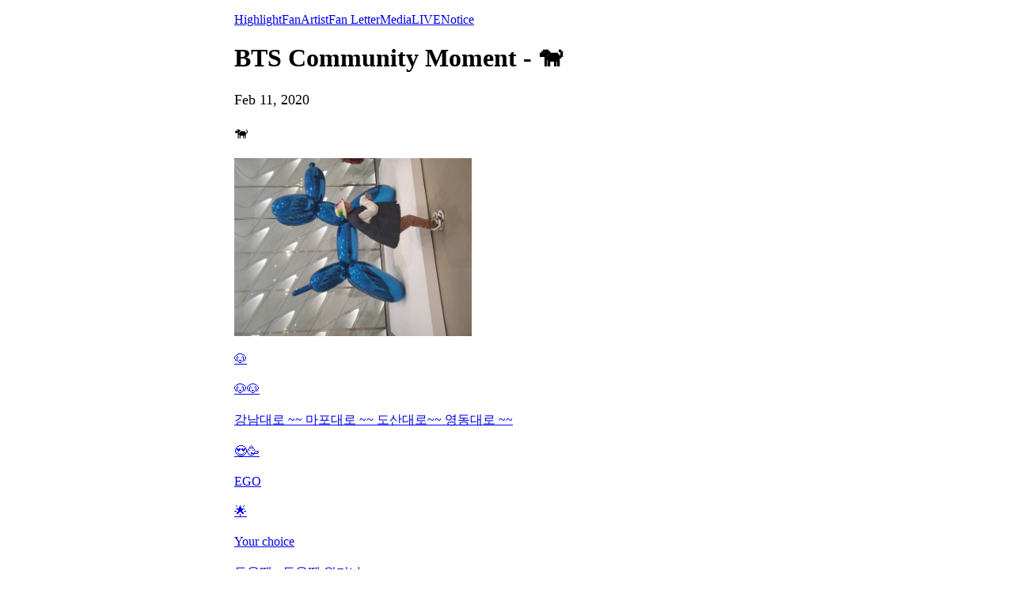

--- FILE ---
content_type: text/html; charset=utf-8
request_url: https://weverse.io/bts/moment/52d833169184003dcb96b9e87c98ae38/post/1-29618891
body_size: 3352
content:
<html><head><meta charSet="utf-8"/><meta name="viewport" content="width=device-width, initial-scale=1.0"/><title>BTS Community Moment - 🐕</title><link rel="shortcut icon" href="https://cdn-v2pstatic.weverse.io/wev_web_fe/assets/3_0_0/icons/logo192.png"/><link rel="apple-touch-icon" href="https://cdn-v2pstatic.weverse.io/wev_web_fe/assets/3_0_0/icons/logo192.png"/><meta name="title" content="BTS Community Moment - 🐕"/><meta name="description" content="Read the story shared by j-hope about the day."/><meta name="robots" content="max-snippet:-1, max-image-preview:large, max-video-preview:-1"/><link rel="canonical" href="https://weverse.io/bts/moment/52d833169184003dcb96b9e87c98ae38/post/1-29618891"/><link rel="alternate" hrefLang="x-default" href="https://weverse.io/bts/moment/52d833169184003dcb96b9e87c98ae38/post/1-29618891"/><link rel="alternate" hrefLang="en" href="https://weverse.io/bts/moment/52d833169184003dcb96b9e87c98ae38/post/1-29618891"/><link rel="alternate" hrefLang="ko" href="https://weverse.io/bts/moment/52d833169184003dcb96b9e87c98ae38/post/1-29618891?hl=ko"/><link rel="alternate" hrefLang="ja" href="https://weverse.io/bts/moment/52d833169184003dcb96b9e87c98ae38/post/1-29618891?hl=ja"/><link rel="alternate" hrefLang="zh-cn" href="https://weverse.io/bts/moment/52d833169184003dcb96b9e87c98ae38/post/1-29618891?hl=zh-cn"/><link rel="alternate" hrefLang="zh-tw" href="https://weverse.io/bts/moment/52d833169184003dcb96b9e87c98ae38/post/1-29618891?hl=zh-tw"/><link rel="alternate" hrefLang="es" href="https://weverse.io/bts/moment/52d833169184003dcb96b9e87c98ae38/post/1-29618891?hl=es"/><link rel="alternate" href="android-app://co.benx.weverse"/><link rel="alternate" href="ios-app://1456559188"/><meta property="og:type" content="website"/><meta property="og:title" content="BTS Community Moment - 🐕"/><meta property="og:url" content="https://weverse.io/bts/moment/52d833169184003dcb96b9e87c98ae38/post/1-29618891"/><meta property="og:image" content="https://phinf.wevpstatic.net/MjAyMjA2MjlfMjEy/MDAxNjU2NTAyNTYwNzE5.mr3Vf_y9zrq3AQRFlgU-NooIyNg_kfp3MQRt-WWeyOYg.Il--6yVXnMY15tJdDv3jWl9GJkKbx3zkt-7E-71IimUg.JPEG/88699189f3574c8fbc5040e2e5838cbb150.jpg?type=w1414"/><meta property="og:description" content="Read the story shared by j-hope about the day."/><meta name="twitter:card" content="summary_large_image"/><meta name="twitter:site" content="@weverseofficial"/><meta name="twitter:creator" content="@weverseofficial"/><meta name="twitter:title" content="BTS Community Moment - 🐕"/><meta name="twitter:description" content="Read the story shared by j-hope about the day."/><meta name="twitter:image" content="https://phinf.wevpstatic.net/MjAyMjA2MjlfMjEy/MDAxNjU2NTAyNTYwNzE5.mr3Vf_y9zrq3AQRFlgU-NooIyNg_kfp3MQRt-WWeyOYg.Il--6yVXnMY15tJdDv3jWl9GJkKbx3zkt-7E-71IimUg.JPEG/88699189f3574c8fbc5040e2e5838cbb150.jpg?type=w1414"/><meta name="twitter:url" content="https://weverse.io/bts/moment/52d833169184003dcb96b9e87c98ae38/post/1-29618891"/><meta name="weibo:type" content="webpage"/><meta name="weibo:webpage:title" content="BTS Community Moment - 🐕"/><meta name="weibo:webpage:url" content="https://weverse.io/bts/moment/52d833169184003dcb96b9e87c98ae38/post/1-29618891"/><meta name="weibo:webpage:image" content="https://phinf.wevpstatic.net/MjAyMjA2MjlfMjEy/MDAxNjU2NTAyNTYwNzE5.mr3Vf_y9zrq3AQRFlgU-NooIyNg_kfp3MQRt-WWeyOYg.Il--6yVXnMY15tJdDv3jWl9GJkKbx3zkt-7E-71IimUg.JPEG/88699189f3574c8fbc5040e2e5838cbb150.jpg?type=w1414"/><meta name="weibo:webpage:description" content="Read the story shared by j-hope about the day."/><script type="application/ld+json">{"@context":"https://schema.org","@type":"WebSite","name":"Weverse BTS","url":"https://weverse.io/bts/highlight","sameAs":["https://youtube.com/@BTS","https://www.instagram.com/bts.bighitofficial","http://twitter.com/BTS_bighit","https://www.tiktok.com/@bts_official_bighit","https://ibighit.com/bts"]}</script><script type="application/ld+json">{"@context":"https://schema.org","@type":"Article","headline":"BTS Community Moment - 🐕","datePublished":"2020-02-11T07:42:19.000Z","dateModified":"2020-02-11T07:42:19.000Z","author":[{"@type":"Person","name":"j-hope","url":"https://weverse.io/bts/highlight"}],"publisher":{"name":"Weverse BTS","url":"https://weverse.io/bts/highlight"},"image":["https://phinf.wevpstatic.net/MjAyMjA2MjlfMjEy/MDAxNjU2NTAyNTYwNzE5.mr3Vf_y9zrq3AQRFlgU-NooIyNg_kfp3MQRt-WWeyOYg.Il--6yVXnMY15tJdDv3jWl9GJkKbx3zkt-7E-71IimUg.JPEG/88699189f3574c8fbc5040e2e5838cbb150.jpg"]}</script><script type="application/ld+json">[{"@context":"https://schema.org/","@type":"ImageObject","contentUrl":"https://phinf.wevpstatic.net/MjAyMjA2MjlfMjEy/MDAxNjU2NTAyNTYwNzE5.mr3Vf_y9zrq3AQRFlgU-NooIyNg_kfp3MQRt-WWeyOYg.Il--6yVXnMY15tJdDv3jWl9GJkKbx3zkt-7E-71IimUg.JPEG/88699189f3574c8fbc5040e2e5838cbb150.jpg","creditText":"BTS Community Moment - 🐕","creator":{"@type":"Organization","name":"Weverse BTS"}}]</script><style>
  html, body { max-width: 720px; margin: 0 auto; }
  body { padding: 16px; }
  p { font-size: 18px; line-height: 1.4; }
  .img { display: block; max-width: 300px; }
  .img + .img { margin-top: 16px; }
  .link { margin-top: 20px; display: block; word-break: break-all; overflow-wrap: break-word; }
  .nav { margin-top: 20px; }
  .navList { margin: 0; padding: 0; }
  .navListItem { margin-top: 20px; display: block; word-break: break-all; overflow-wrap: break-word; }
</style></head><body><div role="tablist" aria-orientation="horizontal"><a role="tab" aria-current="page" href="/bts/highlight">Highlight</a><a role="tab" href="/bts/feed">Fan</a><a role="tab" href="/bts/artist">Artist</a><a role="tab" href="/bts/fanletter">Fan Letter</a><a role="tab" href="/bts/media">Media</a><a role="tab" href="/bts/live">LIVE</a><a role="tab" href="/bts/notice">Notice</a></div><h1 data-nosnippet="true" class="daum-wm-title">BTS Community Moment - 🐕</h1><p data-nosnippet="true" class="daum-wm-datetime">Feb 11, 2020</p><p class="daum-wm-content">🐕</p><img class="img" src="https://phinf.wevpstatic.net/MjAyMjA2MjlfMjEy/MDAxNjU2NTAyNTYwNzE5.mr3Vf_y9zrq3AQRFlgU-NooIyNg_kfp3MQRt-WWeyOYg.Il--6yVXnMY15tJdDv3jWl9GJkKbx3zkt-7E-71IimUg.JPEG/88699189f3574c8fbc5040e2e5838cbb150.jpg?type=w670" alt=""/><div data-nosnippet="true"><a class="link" href="https://weverse.io/bts/moment/52d833169184003dcb96b9e87c98ae38/post/2-29625392">🐶</a><a class="link" href="https://weverse.io/bts/moment/52d833169184003dcb96b9e87c98ae38/post/0-29621189">🐶🐶</a><a class="link" href="https://weverse.io/bts/moment/a7c80e82107be5cb10b52d3575744c8a/post/2-8860916">강남대로 ~~ 마포대로 ~~
도산대로~~ 영동대로 ~~</a><a class="link" href="https://weverse.io/bts/moment/52d833169184003dcb96b9e87c98ae38/post/0-20678371">😍🥳</a><a class="link" href="https://weverse.io/bts/moment/52d833169184003dcb96b9e87c98ae38/post/2-29250227">EGO</a><a class="link" href="https://weverse.io/bts/moment/a7c80e82107be5cb10b52d3575744c8a/post/1-28857154">🌟</a><a class="link" href="https://weverse.io/bts/moment/52d833169184003dcb96b9e87c98ae38/post/2-17147748">Your choice</a><a class="link" href="https://weverse.io/bts/moment/a7c80e82107be5cb10b52d3575744c8a/post/0-15707057">두욜땡~ 두욜땡 윗미나~</a><a class="link" href="https://weverse.io/bts/moment/52d833169184003dcb96b9e87c98ae38/post/1-18742929">쮀홉쮀홉
</a><a class="link" href="https://weverse.io/bts/moment/52d833169184003dcb96b9e87c98ae38/post/0-27330787">쮀홉쮀홉</a><a class="link" href="https://weverse.io/bts/moment/ac9db1baa78ce9766ea9c7f5de2e123b/post/2-14206771">Shadow😈</a><a class="link" href="https://weverse.io/bts/moment/a7c80e82107be5cb10b52d3575744c8a/post/1-22111228">모니야 새해인사드려</a><a class="link" href="https://weverse.io/bts/moment/f318181afb0844f10e5e6b8b4251c684/post/2-15916005">아미 해피 뉴 이어</a><a class="link" href="https://weverse.io/bts/moment/52d833169184003dcb96b9e87c98ae38/post/0-18749628">Custom by JK💫💛</a><a class="link" href="https://weverse.io/bts/moment/ac9db1baa78ce9766ea9c7f5de2e123b/post/1-102392">A.R.M.Y💜</a><a class="link" href="https://weverse.io/bts/moment/a7c80e82107be5cb10b52d3575744c8a/post/0-26535347">🥺</a><a class="link" href="https://weverse.io/bts/moment/f318181afb0844f10e5e6b8b4251c684/post/0-16561213">상장말고 상금...</a><a class="link" href="https://weverse.io/bts/moment/52d833169184003dcb96b9e87c98ae38/post/0-26225367">🐶</a><a class="link" href="https://weverse.io/bts/moment/52d833169184003dcb96b9e87c98ae38/post/1-24153926">🐶</a><a class="link" href="https://weverse.io/bts/moment/a7c80e82107be5cb10b52d3575744c8a/post/1-18643569">😄😘</a><a class="link" href="https://weverse.io/bts/moment/52d833169184003dcb96b9e87c98ae38/post/0-25678962">잘자요👋💜</a><a class="link" href="https://weverse.io/bts/moment/52d833169184003dcb96b9e87c98ae38/post/0-23557170">💜</a><a class="link" href="https://weverse.io/bts/moment/52d833169184003dcb96b9e87c98ae38/post/2-25630855">아미가 보고싶은 새벽이야</a><a class="link" href="https://weverse.io/bts/moment/52d833169184003dcb96b9e87c98ae38/post/0-25198495">수험생 아미 여러분 파이팅🤗😭</a><a class="link" href="https://weverse.io/bts/moment/a7c80e82107be5cb10b52d3575744c8a/post/2-25026377">i love daaam 💕</a><a class="link" href="https://weverse.io/bts/moment/52d833169184003dcb96b9e87c98ae38/post/1-24754933">🐶</a><a class="link" href="https://weverse.io/bts/moment/52d833169184003dcb96b9e87c98ae38/post/0-17069020">🐰</a><a class="link" href="https://weverse.io/bts/moment/52d833169184003dcb96b9e87c98ae38/post/2-24655896">idol💜</a><a class="link" href="https://weverse.io/bts/moment/52d833169184003dcb96b9e87c98ae38/post/0-24443865">👋잘 다녀올게용✈️</a><a class="link" href="https://weverse.io/bts/moment/52d833169184003dcb96b9e87c98ae38/post/2-18447336">ㅋㅋㅋㅋㅋㅋㅋㅋ</a><a class="link" href="https://weverse.io/bts/moment/52d833169184003dcb96b9e87c98ae38/post/2-24389004">ㅠㅠㅠ힘드로유ㅠㅠㅠ</a><a class="link" href="https://weverse.io/bts/moment/a7c80e82107be5cb10b52d3575744c8a/post/2-22121190">얼쑤</a><a class="link" href="https://weverse.io/bts/moment/52d833169184003dcb96b9e87c98ae38/post/0-18609068">미키에요🐶💜</a><a class="link" href="https://weverse.io/bts/moment/52d833169184003dcb96b9e87c98ae38/post/2-23333709">🦋🦋🦋</a><a class="link" href="https://weverse.io/bts/moment/52d833169184003dcb96b9e87c98ae38/post/1-23311840">LOST 🥺🎶👍</a><a class="link" href="https://weverse.io/bts/moment/52d833169184003dcb96b9e87c98ae38/post/1-23263590">😆🐶🐶😆</a><a class="link" href="https://weverse.io/bts/moment/52d833169184003dcb96b9e87c98ae38/post/2-23274229">미키다!!!🐶🐶🤭</a><a class="link" href="https://weverse.io/bts/moment/52d833169184003dcb96b9e87c98ae38/post/1-23047730">멍멍🐶🤪</a><a class="link" href="https://weverse.io/bts/moment/52d833169184003dcb96b9e87c98ae38/post/1-23045991">멍🐶</a><a class="link" href="https://weverse.io/bts/moment/52d833169184003dcb96b9e87c98ae38/post/0-22902327">😉</a><a class="link" href="https://weverse.io/bts/moment/52d833169184003dcb96b9e87c98ae38/post/2-22909974">🙄</a><a class="link" href="https://weverse.io/bts/moment/ac9db1baa78ce9766ea9c7f5de2e123b/post/0-16836273">하늘이 예쁘다</a><a class="link" href="https://weverse.io/bts/moment/52d833169184003dcb96b9e87c98ae38/post/2-20924403">🐤</a><a class="link" href="https://weverse.io/bts/moment/52d833169184003dcb96b9e87c98ae38/post/0-18441515">겸댕이🥴</a><a class="link" href="https://weverse.io/bts/moment/52d833169184003dcb96b9e87c98ae38/post/2-22749891">왜 안올라가징🐶</a><a class="link" href="https://weverse.io/bts/moment/52d833169184003dcb96b9e87c98ae38/post/0-22548313">🐶🐶🐶</a><a class="link" href="https://weverse.io/bts/moment/07ee2935d1a799b354ee32954e17914b/post/2-21725787">누가 말했지 8월에도 겨울이 온다고 맞어 8월에도 겨울이와 맞어맞어 맞는말이야 </a><a class="link" href="https://weverse.io/bts/moment/ac9db1baa78ce9766ea9c7f5de2e123b/post/0-40739">Baby Bear💜</a><a class="link" href="https://weverse.io/bts/moment/ac9db1baa78ce9766ea9c7f5de2e123b/post/1-8806091">Winter Bear💜</a><a class="link" href="https://weverse.io/bts/moment/a7c80e82107be5cb10b52d3575744c8a/post/1-22287177">태형군 축하하오</a></div><nav class="nav" role="navigation" aria-label="Navigate Weverse" data-nosnippet="true"><ul class="navList" data-nosnippet="true"><li class="navListItem" data-nosnippet="true"><a href="https://weverse.io" title="Weverse" data-nosnippet="true"></a></li><li class="navListItem" data-nosnippet="true"><a href="https://weverse.io/bts/feed" data-nosnippet="true"></a></li><li class="navListItem" data-nosnippet="true"><a href="https://weverse.io/blackpink/feed" data-nosnippet="true"></a></li><li class="navListItem" data-nosnippet="true"><a href="https://concert.weverse.io" data-nosnippet="true"></a></li><li class="navListItem" data-nosnippet="true"><a href="https://weverse.io/bts/live" data-nosnippet="true"></a></li><li class="navListItem" data-nosnippet="true"><a href="https://weverse.io/blackpink/live" data-nosnippet="true"></a></li><li class="navListItem" data-nosnippet="true"><a href="https://weverse.io/txt/live" data-nosnippet="true"></a></li><li class="navListItem" data-nosnippet="true"><a href="https://weverse.io/seventeen/live" data-nosnippet="true"></a></li><li class="navListItem" data-nosnippet="true"><a href="https://weverse.io/enhypen/live" data-nosnippet="true"></a></li><li class="navListItem" data-nosnippet="true"><a href="https://weverse.io/bts/media" data-nosnippet="true"></a></li><li class="navListItem" data-nosnippet="true"><a href="https://weverse.io/txt/media" data-nosnippet="true"></a></li><li class="navListItem" data-nosnippet="true"><a href="https://weverse.io/seventeen/media" data-nosnippet="true"></a></li><li class="navListItem" data-nosnippet="true"><a href="https://weverse.io/enhypen/media" data-nosnippet="true"></a></li><li class="navListItem" data-nosnippet="true"><a href="https://weverse.io/blackpink/media" data-nosnippet="true"></a></li><li class="navListItem" data-nosnippet="true"><a href="https://magazine.weverse.io" data-nosnippet="true"></a></li><li class="navListItem" data-nosnippet="true"><a href="https://weverse.io/txt/feed" data-nosnippet="true"></a></li><li class="navListItem" data-nosnippet="true"><a href="https://weverse.io/seventeen/feed" data-nosnippet="true"></a></li><li class="navListItem" data-nosnippet="true"><a href="https://weverse.io/enhypen/feed" data-nosnippet="true"></a></li></ul></nav></body></html>